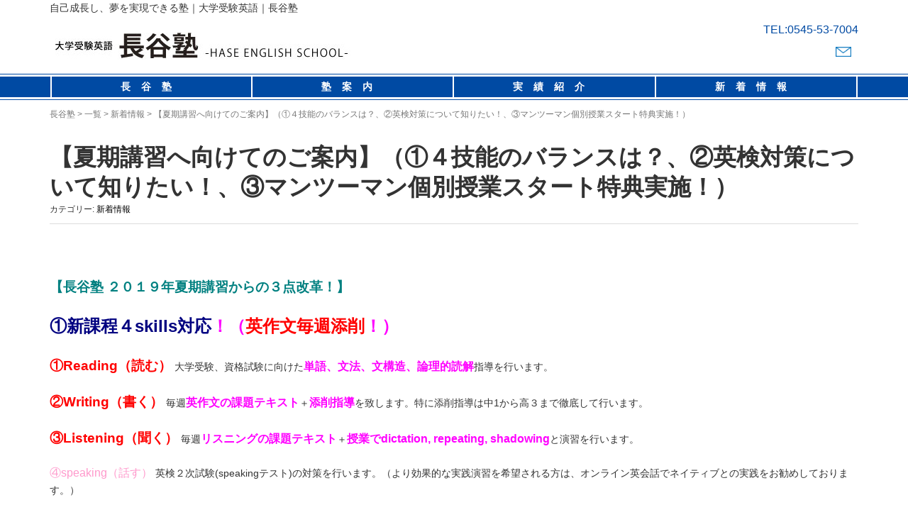

--- FILE ---
content_type: text/html; charset=UTF-8
request_url: https://hasejuku.jp/2019/06/02/%E5%A4%8F%E6%9C%9F%E8%AC%9B%E7%BF%92%E3%81%B8%E5%90%91%E3%81%91%E3%81%A6%E3%81%AE%E3%81%94%E6%A1%88%E5%86%85%EF%BC%88%E2%91%A0%EF%BC%94%E6%8A%80%E8%83%BD%E3%81%AE%E3%83%90%E3%83%A9%E3%83%B3%E3%82%B9/
body_size: 31383
content:
<!DOCTYPE html>
<html lang="ja">
<head prefix="og: https://ogp.me/ns# fb: https://ogp.me/ns/fb# article: https://ogp.me/ns/article#">
	<meta charset="UTF-8">
	<meta name="viewport" content="width=device-width, initial-scale=1.0, maximum-scale=1.0, user-scalable=0" />
	<link rel="pingback" href="https://hasejuku.jp/xmlrpc.php" />
	<!--[if lt IE 9]>
	<script src="https://hasejuku.jp/wp-content/themes/habakiri/js/html5shiv.min.js"></script>
	<![endif]-->
	<title>【夏期講習へ向けてのご案内】（①４技能のバランスは？、②英検対策について知りたい！、③マンツーマン個別授業スタート特典実施！） | 長谷塾</title>
<link rel='dns-prefetch' href='//s.w.org' />
<link rel="alternate" type="application/rss+xml" title="長谷塾 &raquo; フィード" href="https://hasejuku.jp/feed/" />
<link rel="alternate" type="application/rss+xml" title="長谷塾 &raquo; コメントフィード" href="https://hasejuku.jp/comments/feed/" />
<meta name="description" content="&nbsp;【長谷塾 ２０１９年夏期講習からの３点改革！】①新課程４skills対応！（英作文毎週添削！）①Reading（読む） 大学受験、資格試験に向けた単語、文法、文構造、論理的読解指導を行います。②Writing（書く） 毎週英作文の課題テキスト＋添削指導を致します。特に添削指導は中1から高３まで徹底して行います。③Listening（聞く） 毎週リスニングの課題テキスト＋授業でdictation, repeating, sha" />		<script type="text/javascript">
			window._wpemojiSettings = {"baseUrl":"https:\/\/s.w.org\/images\/core\/emoji\/13.0.1\/72x72\/","ext":".png","svgUrl":"https:\/\/s.w.org\/images\/core\/emoji\/13.0.1\/svg\/","svgExt":".svg","source":{"concatemoji":"https:\/\/hasejuku.jp\/wp-includes\/js\/wp-emoji-release.min.js?ver=5.6.16"}};
			!function(e,a,t){var n,r,o,i=a.createElement("canvas"),p=i.getContext&&i.getContext("2d");function s(e,t){var a=String.fromCharCode;p.clearRect(0,0,i.width,i.height),p.fillText(a.apply(this,e),0,0);e=i.toDataURL();return p.clearRect(0,0,i.width,i.height),p.fillText(a.apply(this,t),0,0),e===i.toDataURL()}function c(e){var t=a.createElement("script");t.src=e,t.defer=t.type="text/javascript",a.getElementsByTagName("head")[0].appendChild(t)}for(o=Array("flag","emoji"),t.supports={everything:!0,everythingExceptFlag:!0},r=0;r<o.length;r++)t.supports[o[r]]=function(e){if(!p||!p.fillText)return!1;switch(p.textBaseline="top",p.font="600 32px Arial",e){case"flag":return s([127987,65039,8205,9895,65039],[127987,65039,8203,9895,65039])?!1:!s([55356,56826,55356,56819],[55356,56826,8203,55356,56819])&&!s([55356,57332,56128,56423,56128,56418,56128,56421,56128,56430,56128,56423,56128,56447],[55356,57332,8203,56128,56423,8203,56128,56418,8203,56128,56421,8203,56128,56430,8203,56128,56423,8203,56128,56447]);case"emoji":return!s([55357,56424,8205,55356,57212],[55357,56424,8203,55356,57212])}return!1}(o[r]),t.supports.everything=t.supports.everything&&t.supports[o[r]],"flag"!==o[r]&&(t.supports.everythingExceptFlag=t.supports.everythingExceptFlag&&t.supports[o[r]]);t.supports.everythingExceptFlag=t.supports.everythingExceptFlag&&!t.supports.flag,t.DOMReady=!1,t.readyCallback=function(){t.DOMReady=!0},t.supports.everything||(n=function(){t.readyCallback()},a.addEventListener?(a.addEventListener("DOMContentLoaded",n,!1),e.addEventListener("load",n,!1)):(e.attachEvent("onload",n),a.attachEvent("onreadystatechange",function(){"complete"===a.readyState&&t.readyCallback()})),(n=t.source||{}).concatemoji?c(n.concatemoji):n.wpemoji&&n.twemoji&&(c(n.twemoji),c(n.wpemoji)))}(window,document,window._wpemojiSettings);
		</script>
		<style type="text/css">
img.wp-smiley,
img.emoji {
	display: inline !important;
	border: none !important;
	box-shadow: none !important;
	height: 1em !important;
	width: 1em !important;
	margin: 0 .07em !important;
	vertical-align: -0.1em !important;
	background: none !important;
	padding: 0 !important;
}
</style>
	<link rel='stylesheet' id='vkExUnit_common_style-css'  href='https://hasejuku.jp/wp-content/plugins/vk-all-in-one-expansion-unit/assets/css/vkExUnit_style.css?ver=9.50.0.0' type='text/css' media='all' />
<style id='vkExUnit_common_style-inline-css' type='text/css'>
:root {--ver_page_top_button_url:url(https://hasejuku.jp/wp-content/plugins/vk-all-in-one-expansion-unit/assets/images/to-top-btn-icon.svg);}@font-face {font-weight: normal;font-style: normal;font-family: "vk_sns";src: url("https://hasejuku.jp/wp-content/plugins/vk-all-in-one-expansion-unit/inc/sns/icons/fonts/vk_sns.eot?-bq20cj");src: url("https://hasejuku.jp/wp-content/plugins/vk-all-in-one-expansion-unit/inc/sns/icons/fonts/vk_sns.eot?#iefix-bq20cj") format("embedded-opentype"),url("https://hasejuku.jp/wp-content/plugins/vk-all-in-one-expansion-unit/inc/sns/icons/fonts/vk_sns.woff?-bq20cj") format("woff"),url("https://hasejuku.jp/wp-content/plugins/vk-all-in-one-expansion-unit/inc/sns/icons/fonts/vk_sns.ttf?-bq20cj") format("truetype"),url("https://hasejuku.jp/wp-content/plugins/vk-all-in-one-expansion-unit/inc/sns/icons/fonts/vk_sns.svg?-bq20cj#vk_sns") format("svg");}
</style>
<link rel='stylesheet' id='wp-block-library-css'  href='https://hasejuku.jp/wp-includes/css/dist/block-library/style.min.css?ver=5.6.16' type='text/css' media='all' />
<link rel='stylesheet' id='parent-style-css'  href='https://hasejuku.jp/wp-content/themes/habakiri/style.css?ver=5.6.16' type='text/css' media='all' />
<link rel='stylesheet' id='habakiri-assets-css'  href='https://hasejuku.jp/wp-content/themes/habakiri/css/assets.min.css?ver=5.6.16' type='text/css' media='all' />
<link rel='stylesheet' id='habakiri-css'  href='https://hasejuku.jp/wp-content/themes/habakiri/style.min.css?ver=20180504060510' type='text/css' media='all' />
<link rel='stylesheet' id='habakiri-child-css'  href='https://hasejuku.jp/wp-content/themes/habakiri-child/style.css?ver=20180504060510' type='text/css' media='all' />
<script type='text/javascript' src='https://hasejuku.jp/wp-includes/js/jquery/jquery.min.js?ver=3.5.1' id='jquery-core-js'></script>
<script type='text/javascript' src='https://hasejuku.jp/wp-includes/js/jquery/jquery-migrate.min.js?ver=3.3.2' id='jquery-migrate-js'></script>
<link rel="https://api.w.org/" href="https://hasejuku.jp/wp-json/" /><link rel="alternate" type="application/json" href="https://hasejuku.jp/wp-json/wp/v2/posts/775" /><link rel="EditURI" type="application/rsd+xml" title="RSD" href="https://hasejuku.jp/xmlrpc.php?rsd" />
<link rel="wlwmanifest" type="application/wlwmanifest+xml" href="https://hasejuku.jp/wp-includes/wlwmanifest.xml" /> 
<meta name="generator" content="WordPress 5.6.16" />
<link rel="canonical" href="https://hasejuku.jp/2019/06/02/%e5%a4%8f%e6%9c%9f%e8%ac%9b%e7%bf%92%e3%81%b8%e5%90%91%e3%81%91%e3%81%a6%e3%81%ae%e3%81%94%e6%a1%88%e5%86%85%ef%bc%88%e2%91%a0%ef%bc%94%e6%8a%80%e8%83%bd%e3%81%ae%e3%83%90%e3%83%a9%e3%83%b3%e3%82%b9/" />
<link rel='shortlink' href='https://hasejuku.jp/?p=775' />
<link rel="alternate" type="application/json+oembed" href="https://hasejuku.jp/wp-json/oembed/1.0/embed?url=https%3A%2F%2Fhasejuku.jp%2F2019%2F06%2F02%2F%25e5%25a4%258f%25e6%259c%259f%25e8%25ac%259b%25e7%25bf%2592%25e3%2581%25b8%25e5%2590%2591%25e3%2581%2591%25e3%2581%25a6%25e3%2581%25ae%25e3%2581%2594%25e6%25a1%2588%25e5%2586%2585%25ef%25bc%2588%25e2%2591%25a0%25ef%25bc%2594%25e6%258a%2580%25e8%2583%25bd%25e3%2581%25ae%25e3%2583%2590%25e3%2583%25a9%25e3%2583%25b3%25e3%2582%25b9%2F" />
<link rel="alternate" type="text/xml+oembed" href="https://hasejuku.jp/wp-json/oembed/1.0/embed?url=https%3A%2F%2Fhasejuku.jp%2F2019%2F06%2F02%2F%25e5%25a4%258f%25e6%259c%259f%25e8%25ac%259b%25e7%25bf%2592%25e3%2581%25b8%25e5%2590%2591%25e3%2581%2591%25e3%2581%25a6%25e3%2581%25ae%25e3%2581%2594%25e6%25a1%2588%25e5%2586%2585%25ef%25bc%2588%25e2%2591%25a0%25ef%25bc%2594%25e6%258a%2580%25e8%2583%25bd%25e3%2581%25ae%25e3%2583%2590%25e3%2583%25a9%25e3%2583%25b3%25e3%2582%25b9%2F&#038;format=xml" />
		<style>
		/* Safari 6.1+ (10.0 is the latest version of Safari at this time) */
		@media (max-width: 991px) and (min-color-index: 0) and (-webkit-min-device-pixel-ratio: 0) { @media () {
			display: block !important;
			.header__col {
				width: 100%;
			}
		}}
		</style>
		<style type="text/css" id="custom-background-css">
body.custom-background { background-color: #ffffff; }
</style>
	<style>a{color:#000000}a:focus,a:active,a:hover{color:#000000}.site-branding a{color:#000}.responsive-nav a{color:#ffffff;font-size:14px}.responsive-nav a small{color:#777;font-size:10px}.responsive-nav a:hover small,.responsive-nav a:active small,.responsive-nav .current-menu-item small,.responsive-nav .current-menu-ancestor small,.responsive-nav .current-menu-parent small,.responsive-nav .current_page_item small,.responsive-nav .current_page_parent small{color:#777}.responsive-nav .menu>.menu-item>a,.header--transparency.header--fixed--is_scrolled .responsive-nav .menu>.menu-item>a{background-color:#004aa3;padding:3px 50px}.responsive-nav .menu>.menu-item>a:hover,.responsive-nav .menu>.menu-item>a:active,.responsive-nav .menu>.current-menu-item>a,.responsive-nav .menu>.current-menu-ancestor>a,.responsive-nav .menu>.current-menu-parent>a,.responsive-nav .menu>.current_page_item>a,.responsive-nav .menu>.current_page_parent>a,.header--transparency.header--fixed--is_scrolled .responsive-nav .menu>.menu-item>a:hover,.header--transparency.header--fixed--is_scrolled .responsive-nav .menu>.menu-item>a:active,.header--transparency.header--fixed--is_scrolled .responsive-nav .menu>.current-menu-item>a,.header--transparency.header--fixed--is_scrolled .responsive-nav .menu>.current-menu-ancestor>a,.header--transparency.header--fixed--is_scrolled .responsive-nav .menu>.current-menu-parent>a,.header--transparency.header--fixed--is_scrolled .responsive-nav .menu>.current_page_item>a,.header--transparency.header--fixed--is_scrolled .responsive-nav .menu>.current_page_parent>a{background-color:#00abe6;color:#ffffff}.responsive-nav .sub-menu a{background-color:#000;color:#777}.responsive-nav .sub-menu a:hover,.responsive-nav .sub-menu a:active,.responsive-nav .sub-menu .current-menu-item a,.responsive-nav .sub-menu .current-menu-ancestor a,.responsive-nav .sub-menu .current-menu-parent a,.responsive-nav .sub-menu .current_page_item a,.responsive-nav .sub-menu .current_page_parent a{background-color:#191919;color:#337ab7}.off-canvas-nav{font-size:12px}.responsive-nav,.header--transparency.header--fixed--is_scrolled .responsive-nav{background-color:#004aa3}#responsive-btn{background-color:transparent;border-color:#004aa3;color:#000}#responsive-btn:hover{background-color:transparent;border-color:#004aa3;color:#000}.habakiri-slider__transparent-layer{background-color:rgba( 0,0,0, 0.1 )}.page-header{background-color:#222;color:#fff}.pagination>li>a{color:#000000}.pagination>li>span{background-color:#000000;border-color:#000000}.pagination>li>a:focus,.pagination>li>a:hover,.pagination>li>span:focus,.pagination>li>span:hover{color:#000000}.header{background-color:#fff}.header--transparency.header--fixed--is_scrolled{background-color:#fff !important}.footer{background-color:#ffffff}.footer-widget-area a{color:#000000}.footer-widget-area,.footer-widget-area .widget_calendar #wp-calendar caption{color:#000000}.footer-widget-area .widget_calendar #wp-calendar,.footer-widget-area .widget_calendar #wp-calendar *{border-color:#000000}@media(min-width:992px){.responsive-nav{display:block}.off-canvas-nav,#responsive-btn{display:none !important}.header--2row{padding-bottom:0}.header--2row .header__col,.header--center .header__col{display:block}.header--2row .responsive-nav,.header--center .responsive-nav{margin-right:-1000px;margin-left:-1000px;padding-right:1000px;padding-left:1000px}.header--center .site-branding{text-align:center}}</style><link rel="icon" href="https://hasejuku.jp/wp-content/uploads/2021/02/cropped-hase-32x32.png" sizes="32x32" />
<link rel="icon" href="https://hasejuku.jp/wp-content/uploads/2021/02/cropped-hase-192x192.png" sizes="192x192" />
<link rel="apple-touch-icon" href="https://hasejuku.jp/wp-content/uploads/2021/02/cropped-hase-180x180.png" />
<meta name="msapplication-TileImage" content="https://hasejuku.jp/wp-content/uploads/2021/02/cropped-hase-270x270.png" />
		<style type="text/css" id="wp-custom-css">
			.entry-meta__item.published,.author{
	display:none;
}
.su-post-title{
	padding: 10px;
  background-color: #f2f2f2;
  margin-top: 0;
  margin-bottom: 20px !important;
  font-size: 20px;
}
.su-posts-default-loop .su-post{
	margin-bottom:100px !important;
}
.tnav2{
	float:right;
}
.tnav2 img{
	margin-right:10px;
}
#news{
	padding:3%;
}
p.date{
	margin-bottom:0;
}
h1.ntitle{
	padding:10px;
	background-color:#f2f2f2;
	margin-top:0;
	margin-bottom:20px;
	font-size:20px;
}
h2#jisseki{
	margin:10px;
}
.nentries{
	margin-bottom	:100px;
}
.copyright{
	background-color:#fff;
}
ul.slink{
	list-style: none;
}
ul.slink li{
 display:inline-block
}
.entry__title {
	display:none;
}
.entry-title {
	display:inline !important;
}
.sub-page-contents{
	padding-top:10px;
}

ul.topnav2 {
    margin: 4px 0 0 0;
    padding: 0;
    display: block;
    list-style-type: none;
}

ul.topnav2 li {
    margin: 0;
    padding: 0;
    font-size: 16px;
    height: 30px;
    line-height: 30px;
    list-style-type: none;
    vertical-align: middle;
    text-align:right;
}
ul.topnav2 li  a{
	  color:#004aa3;
}
ul.topnav2 li a:hover {
    color: #ccc;
}
.cmenu{
	text-align:center;
	font-size:40px;
	color:#006CBF;
	padding-bottom:10px;
	border-bottom:1px solid #000;
}
.off-canvas-nav{
	background-color:#004aa3;
}
.off-canvas-nav--dark li{
	border-top:#fff solid 1px;
	border-bottom:#fff solid 1px;
}
.my-big{
	font-size: 6em 
}
.annai-m {
color:#004ca9;
}
#footer ul#menu-menu-1 {
	list-style: none;
 text-align:right;
  margin: auto auto 10px;
}
#footer #menu-menu-1 li{
	display: inline-block;
  text-align:center;
  border-left: 2px solid #ccc;
}
#footer #menu-menu-1 li a{
	color:#a6a6a6;
	font-weight:bold;
}
li.menu-item-10 {
	border-left:0 !important;
}
.prof{
	margin:0;
}
.footer-widget-area{
	padding-top:10px;
	padding-bottom:0;
	border-top:2px solid#ccc;
}
.copyright{
	padding-top:0;
}
@media screen and (min-width: 1025px) {
	.jlist{
	width: 31%;
	margin: 1%;
	border:solid 1px #ccc;
	border-radius: 1em;
 padding:1%;
}
	.jbox{
	display:flex;
	}
	.gnavi{
	margin-right: -1000px;
	margin-left: -1000px;
	padding-right: 1000px;
	padding-left: 1000px;
	border:solid 1px #004aa3;
	}
	.gnavi{
	margin-right: -1000px;
	margin-left: -1000px;
	padding-right: 1000px;
	padding-left: 1000px;
	border:solid 1px #004aa3;
}
.global-nav{
	border-top:solid 3px #fff;
	border-bottom:solid 3px #fff;
	letter-spacing: 15px;
}
.menu-menu-container{
	width: 100%;
}
.menu-menu-container ul{
	text-align: center;
}
#menu-menu li{
  border-right:solid 2px #fff;
	font-weight:bold;
	display: inline-block;
	width:25%;
}
#menu-item-10{
	border-left:solid 2px #fff !important;
}
.copyright{
	text-align:right;
}
ul.slink{
	text-align:right;
	}
.t-center{
	margin-left:10%;
}
div.postList_item{
	width:25%;
	display:inline-block !important;
	margin-right:-3px;
	border-bottom:none !important;
}
 .menu li {
  width: 232px;
       }
.col-md-10{
	width:80%;
}
.col-md-2{
	width:20%
}
table.h-school{
	width:80%;	
	}
table.jh-school{
	width:80%;	
	}
table.jishukobetu{
	width:80%;	
	}
	#footer ul#menu-menu-1{
	width: 970px;
	}
#footer #menu-menu-1 li{
	width: 150px;
}
	}
@media screen and (min-width:768px) and ( max-width:1024px) {
	.jlist{
	margin: 1%;
	border:solid 1px #ccc;
	border-radius: 1em;
 padding:1%;
}
	.col-md-10{
	width:100%;
}
.col-md-2{
	width:100%
}
	div.Cright{
	float:right;
	}
	#footer ul#menu-menu-1 {
		width:100%;
		text-align:center;
	}
	#footer #menu-menu-1 li{
		width:20%;
	}
}
@media screen and (max-width:768px){
	.jlist{
	margin: 1%;
	border:solid 1px #ccc;
	border-radius: 1em;
 padding:1%;
}
	.col-xs-10{
		width:100%;
	}
	.site-branding__heading img{
	width:80%;
}
	.site_description{
		font-size:0.8em;
	}
	ul.slink{
	padding-left:0;
	}
		#footer ul#menu-menu-1{
			padding:0;
			text-align:center
	}
		#footer #menu-menu-1 li{
		width:20%;
	}
}		</style>
		</head>
<body class="post-template-default single single-post postid-775 single-format-standard custom-background post-name-%e5%a4%8f%e6%9c%9f%e8%ac%9b%e7%bf%92%e3%81%b8%e5%90%91%e3%81%91%e3%81%a6%e3%81%ae%e3%81%94%e6%a1%88%e5%86%85%ef%bc%88%e2%91%a0%ef%bc%94%e6%8a%80%e8%83%bd%e3%81%ae%e3%83%90%e3%83%a9%e3%83%b3%e3%82%b9 post-type-post blog-template-single-full-width-fixed">
<div id="container">
		<header id="header" class="header header--2row ">
				<div class="container">
			<div class="row header__content">
				<div class="col-xs-10 col-md-12 header__col">
					<div class ="site_description">自己成長し、夢を実現できる塾｜大学受験英語｜長谷塾</div>
					<div class ="row">
						<div class="col-md-10 col-sm-12">
							
<div class="site-branding">
	<h1 class="site-branding__heading">
		<a href="https://hasejuku.jp/" rel="home"><img src="https://hasejuku.jp/wp-content/uploads/2018/06/logo.png" alt="長谷塾" class="site-branding__logo" /></a>	</h1>
<!-- end .site-branding --></div>
			                        </div>
			                	<div class="col-md-2 col-sm-12">
			                                <ul class="topnav2">
							<li class="tnav1"><a href="/inquiries.html">TEL:0545-53-7004</a></li>
							<li class="tnav2"><a href="mailto:h&#97;se&#106;&#117;&#107;&#117;&#64;&#115;ky&#46;&#112;l&#97;la&#46;&#111;r.&#106;&#112;"><img src="https://hasejuku.jp/wp-content/uploads/2018/06/mail.png" alt="お問い合わせ" width="22" class="alignnone size-full wp-image-423" /></a></li>
							</ul>
			                        </div>
			                 </div>
			         <!-- end .header__col --></div>
				<div class="gnavi">
				<div class="col-xs-2 col-md-12 header__col global-nav-wrapper clearfix">
					
<nav class="global-nav js-responsive-nav nav--hide" role="navigation">
	<div class="menu-menu-container"><ul id="menu-menu" class="menu"><li id="menu-item-10" class="menu-item menu-item-type-custom menu-item-object-custom menu-item-10"><a href="/">長谷塾</a></li>
<li id="menu-item-14" class="menu-item menu-item-type-post_type menu-item-object-page menu-item-14"><a href="https://hasejuku.jp/info/">塾案内</a></li>
<li id="menu-item-15" class="menu-item menu-item-type-post_type menu-item-object-page menu-item-15"><a href="https://hasejuku.jp/jisseki/">実績紹介</a></li>
<li id="menu-item-16" class="menu-item menu-item-type-post_type menu-item-object-page menu-item-16"><a href="https://hasejuku.jp/news/">新着情報</a></li>
</ul></div><!-- end .global-nav --></nav>
				</div>
					<div id="responsive-btn"></div>
				<!-- end .header__col --></div>
			<!-- end .row --></div>
		<!-- end .container --></div>
			<!-- end #header --></header>
	<div id="contents">
		

<div class="sub-page-contents">
	<div class="container">
	<main id="main" role="main">

		<div class="breadcrumbs"><a href="https://hasejuku.jp/">長谷塾</a> &gt; <a href="https://hasejuku.jp/list/">一覧</a> &gt; <a href="https://hasejuku.jp/category/news/">新着情報</a> &gt; <strong>【夏期講習へ向けてのご案内】（①４技能のバランスは？、②英検対策について知りたい！、③マンツーマン個別授業スタート特典実施！）</strong></div>		<article class="article article--single post-775 post type-post status-publish format-standard hentry category-news">
	<div class="entry">
						<h1 class="entry__title entry-title">【夏期講習へ向けてのご案内】（①４技能のバランスは？、②英検対策について知りたい！、③マンツーマン個別授業スタート特典実施！）</h1>
								<div class="entry-meta">
			<ul class="entry-meta__list">
				<li class="entry-meta__item published"><time datetime="2019-06-02T15:42:47+09:00">公開済み: 2019年6月2日</time></li><li class="entry-meta__item updated hidden"><time datetime="2019-06-03T00:39:07+09:00">更新: 2019年6月3日</time></li><li class="entry-meta__item vCard author">作成者: <a href="https://hasejuku.jp/author/hasejuku/"><span class="fn">長谷塾</span></a></li><li class="entry-meta__item categories">カテゴリー: <a href="https://hasejuku.jp/category/news/">新着情報</a></li>			</ul>
		<!-- end .entry-meta --></div>
						<div class="entry__content entry-content">
			<p>&nbsp;</p>
<p><span style="color: #008080; font-size: 14pt;"><strong>【長谷塾 ２０１９年夏期講習からの３点改革！】</strong></span></p>
<p><span style="color: #000080; font-size: 18pt;"><strong>①新課程４skills対応<span style="color: #ff00ff;">！（<span style="color: #ff0000;">英作文毎週添削</span>！）</span></strong></span></p>
<p><span style="color: #ff0000; font-size: 14pt;"><strong>①Reading（読む）</strong></span> 大学受験、資格試験に向けた<strong><span style="color: #ff00ff; font-size: 12pt;">単語、文法、文構造、論理的読解</span></strong>指導を行います。</p>
<p><span style="color: #ff0000; font-size: 14pt;"><strong>②Writing（書く）</strong></span> 毎週<strong><span style="color: #ff00ff; font-size: 12pt;">英作文の課題テキスト</span></strong>＋<strong><span style="color: #ff00ff; font-size: 12pt;">添削指導</span></strong>を致します。特に添削指導は中1から高３まで徹底して行います。</p>
<p><span style="color: #ff0000; font-size: 14pt;"><strong>③Listening（聞く）</strong></span> 毎週<strong><span style="color: #ff00ff; font-size: 12pt;">リスニングの課題テキスト</span></strong>＋<strong><span style="color: #ff00ff; font-size: 12pt;">授業でdictation, repeating, shadowing</span></strong>と演習を行います。</p>
<p><span style="color: #ff99cc; font-size: 12pt;">④speaking（話す）</span> 英検２次試験(speakingテスト)の対策を行います。（より効果的な実践演習を希望される方は、オンライン英会話でネイティブとの実践をお勧めしております。）</p>
<p>&nbsp;</p>
<p><span style="color: #000080; font-size: 24pt;"><strong>②英検完全対応！（<span style="color: #ff0000;">準１級から５級まで</span>対応！）</strong></span></p>
<p>★生徒様には<strong><span style="color: #ff00ff; font-size: 12pt;">一斉授業、自主性個別授業、マンツーマン個別授業のいずれかに出席して頂き</span></strong>、毎週<strong><span style="color: #ff00ff; font-size: 12pt;">ご自宅での課題として英検対策を致します</span></strong>。講師が<strong><span style="color: #ff00ff; font-size: 12pt;">課題の進捗をチェック</span></strong>し、合格までの<strong><span style="color: #ff00ff; font-size: 12pt;">戦略の共有</span></strong>をしつつ、<strong><span style="font-size: 12pt;">勇気づけをしながらサポート</span></strong>致します。</p>
<p>★英検対応の演習授業をご希望の方は、英検本番までの<span style="color: #ff0000; font-size: 14pt;">約３か月（全１２回）完結の「英検短期合格講座（準２級、２級）」</span>もご受講頂けます。</p>
<p>★長谷塾では、高３の２学期までに、<strong><span style="color: #ff0000; font-size: 12pt;">２級又は準１級の取得を目指します！（長谷塾必須目標）</span></strong></p>
<p>&nbsp;</p>
<p><span style="color: #000080; font-size: 36pt;"><strong>③マンツーマン個別授業（<span style="color: #ff0000;">完全１：１</span>）</strong></span></p>
<p><strong><span style="color: #0000ff; font-size: 24pt;">夏期講習からスタート致します！</span></strong></p>
<p><strong><span style="color: #3366ff; font-size: 18pt;">（定員がございますので、ご希望の方はお早めにご連絡ください。</span></strong></p>
<p><strong><span style="color: #3366ff; font-size: 18pt;">一番早くて７月からの開講を予定しております。）</span></strong></p>
<p><strong>※<span style="color: #ff0000; font-size: 12pt;">今</span><span style="color: #ff0000; font-size: 12pt;">回、マンツーマン個別授業での入会をご決断された方は、マンツーマン個別授業（８０分×４回：１か月分）が無料でご受講できます(￥16,000相当)。</span></strong></p>
<p><strong>※<span style="color: #ff00ff; font-size: 12pt;">小学５年生～高校３年生まで対応</span>致します。（それ以外の学年の方でもご相談次第で対応できる場合もございますのでその旨をお伝え下さい。）</strong></p>
<p><strong>※英語が好きで、<span style="color: #ff0000; font-size: 12pt;">生徒さんを応援する意欲にあふれた、大学生を中心とするサポーター講師陣</span>がお待ちしております！（塾長直接の指導ではございません）。</strong></p>
<p><strong>※特に、「<span style="color: #ff00ff; font-size: 12pt;">英語が苦手」、「学校の授業についていけない」という方</span>は、それぞれの生徒さんの弱点ではなく、<span style="color: #ff0000; font-size: 12pt;">個の可能性に着眼し、自己肯定感を高めて進めて参ります</span>ので、マンツーマン個別授業がお勧めです！</strong></p>
<p><strong>※生徒さんのご希望に応じて、英語以外の科目の受講相談にも対応致します。</strong></p>
<p>&nbsp;</p>
<p>&nbsp;</p>
<p><strong><span style="color: #008000; font-size: 12pt;">＊＊＊＊＊＊＊＊＊＊＊＊＊＊＊＊【求人のご案内】＊＊＊＊＊＊＊＊＊＊＊＊＊＊＊＊＊＊＊＊＊＊＊＊＊＊＊＊＊＊＊</span></strong></p>
<p><span style="color: #008000;"><strong><span style="font-size: 12pt;">大学生、社会人、主婦の方で、英語に興味があり、何よりも人を応援することに喜びを感じられる方は、是非お声かけください！</span></strong></span></p>
<p><span style="color: #008000;"><strong><span style="font-size: 12pt;">お仕事をしながらも、目的を持って共に成長できることを楽しみにしております！</span></strong></span></p>
<p><strong><span style="color: #008000; font-size: 12pt;">＊＊＊＊＊＊＊＊＊＊＊＊＊＊＊＊＊＊＊＊＊＊＊＊＊＊＊＊＊＊＊＊＊＊＊＊＊＊＊＊＊＊＊＊＊＊＊＊＊＊＊＊＊＊</span></strong></p>
<p>&nbsp;</p>
<p><strong><span style="color: #000080;">皆様のご連絡（お電話で、又はメールでの）をお待ちしております！</span></strong></p>
<p><strong><span style="color: #000080;">塾長　長谷川雅彦</span></strong></p>
<p>&nbsp;</p>
<p>&nbsp;</p>
<p>&nbsp;</p>
<p>&nbsp;</p>
<p>&nbsp;</p>
<p><strong><span style="font-size: 8pt;">夏期講習、新年度生募集しております！</span></strong></p>
<p><strong><span style="font-size: 8pt;">静岡県　富士市　英語　英検　塾</span></strong></p>
<p><strong><span style="font-size: 8pt;">自己成長し、夢を実現できる塾</span></strong></p>
<p><strong><span style="font-size: 8pt;">大学受験英語　長谷塾</span></strong></p>
		<!-- end .entry__content --></div>
			<!-- end .entry --></div>

			</article>
		
	<!-- end #main --></main>

	<aside id="sub">
	<!-- #sub --></aside>
<!-- end .container --></div>
<!-- end .sub-page-contents --></div>

			<!-- end #contents --></div>
	<footer id="footer" class="footer">
				<div class="menu-menu-container"><ul id="menu-menu-1" class="menu"><li class="menu-item menu-item-type-custom menu-item-object-custom menu-item-10"><a href="/">長谷塾</a></li>
<li class="menu-item menu-item-type-post_type menu-item-object-page menu-item-14"><a href="https://hasejuku.jp/info/">塾案内</a></li>
<li class="menu-item menu-item-type-post_type menu-item-object-page menu-item-15"><a href="https://hasejuku.jp/jisseki/">実績紹介</a></li>
<li class="menu-item menu-item-type-post_type menu-item-object-page menu-item-16"><a href="https://hasejuku.jp/news/">新着情報</a></li>
</ul></div> 
				<div class="footer-widget-area">
			<div class="container">
				<div class="row">
					<div id="sow-editor-3" class="col-md-6 widget footer-widget widget_sow-editor"><div class="so-widget-sow-editor so-widget-sow-editor-base">
<div class="siteorigin-widget-tinymce textwidget">
	<p><a href="/"><img loading="lazy" src="https://hasejuku.jp/wp-content/uploads/2018/06/logo.png" alt="長谷塾" width="429" height="41" class="alignnone size-full wp-image-395" srcset="https://hasejuku.jp/wp-content/uploads/2018/06/logo.png 429w, https://hasejuku.jp/wp-content/uploads/2018/06/logo-300x29.png 300w" sizes="(max-width: 429px) 100vw, 429px" /></a></p>
</div>
</div></div><div id="sow-editor-2" class="col-md-6 widget footer-widget widget_sow-editor"><div class="so-widget-sow-editor so-widget-sow-editor-base">
<div class="siteorigin-widget-tinymce textwidget">
	<ul class="slink">
<li><a href="mailto:h&#97;se&#106;&#117;&#107;&#117;&#64;&#115;ky&#46;&#112;l&#97;la&#46;&#111;r.&#106;&#112;"><center><img src="https://hasejuku.jp/wp-content/uploads/2018/06/mail.png" alt="お問い合わせ" width="22" class="alignnone size-full wp-image-423" /><br />お問い合わせ</center></a></li>
</ul>
</div>
</div></div>				<!-- end .row --></div>
			<!-- end .container --></div>
		<!-- end .footer-widget-area --></div>
		
		
		<div class="copyright">
			<div class="container">
				<div class="Cright">
Copyright © <a href="https://hasejuku.jp/" title="長谷塾" rel="home">長谷塾 </a>All Rights Reserved.
</div>
			<!-- end .container --></div>
		<!-- end .copyright --></div>
			<!-- end #footer --></footer>
<!-- end #container --></div>
<a href="#top" id="page_top" class="page_top_btn">PAGE TOP</a>		<script>
		jQuery( function( $ ) {
			$( '.js-responsive-nav' ).responsive_nav( {
				direction: 'right'
			} );
		} );
		</script>
		<script type='text/javascript' src='https://hasejuku.jp/wp-content/themes/habakiri/js/app.min.js?ver=5.6.16' id='habakiri-js'></script>
<script type='text/javascript' src='https://hasejuku.jp/wp-includes/js/wp-embed.min.js?ver=5.6.16' id='wp-embed-js'></script>
<script type='text/javascript' id='vkExUnit_master-js-js-extra'>
/* <![CDATA[ */
var vkExOpt = {"ajax_url":"https:\/\/hasejuku.jp\/wp-admin\/admin-ajax.php","enable_smooth_scroll":"1"};
/* ]]> */
</script>
<script type='text/javascript' src='https://hasejuku.jp/wp-content/plugins/vk-all-in-one-expansion-unit/assets/js/all.min.js?ver=9.50.0.0' id='vkExUnit_master-js-js'></script>
</body>
</html>
